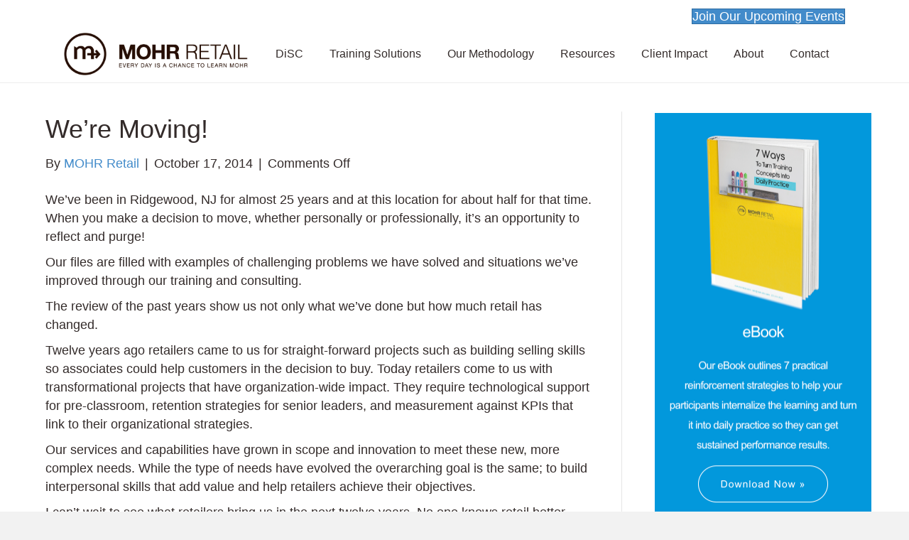

--- FILE ---
content_type: text/html; charset=UTF-8
request_url: https://mohrretail.com/were-moving/
body_size: 15862
content:
<!DOCTYPE html>
<html lang="en-US">
<head>
<meta charset="UTF-8" />
<meta name='viewport' content='width=device-width, initial-scale=1.0' />
<meta http-equiv='X-UA-Compatible' content='IE=edge' />
<link rel="profile" href="https://gmpg.org/xfn/11" />
<meta name='robots' content='index, follow, max-image-preview:large, max-snippet:-1, max-video-preview:-1' />

	<!-- This site is optimized with the Yoast SEO plugin v21.8 - https://yoast.com/wordpress/plugins/seo/ -->
	<title>We&#039;re Moving! - MOHR Retail</title>
	<link rel="canonical" href="https://mohrretail.com/were-moving/" />
	<meta property="og:locale" content="en_US" />
	<meta property="og:type" content="article" />
	<meta property="og:title" content="We&#039;re Moving! - MOHR Retail" />
	<meta property="og:description" content="We&#8217;ve been in Ridgewood, NJ for almost 25 years and at this location for about half for that time. When you make a decision to move, whether personally or professionally, it&#8217;s an opportunity to reflect and purge! Our files are filled with examples of challenging problems we have solved and situations we&#8217;ve improved through our&hellip;" />
	<meta property="og:url" content="https://mohrretail.com/were-moving/" />
	<meta property="og:site_name" content="MOHR Retail" />
	<meta property="article:published_time" content="2014-10-17T15:58:35+00:00" />
	<meta property="article:modified_time" content="2016-12-08T15:59:08+00:00" />
	<meta name="author" content="MOHR Retail" />
	<meta name="twitter:card" content="summary_large_image" />
	<meta name="twitter:label1" content="Written by" />
	<meta name="twitter:data1" content="MOHR Retail" />
	<meta name="twitter:label2" content="Est. reading time" />
	<meta name="twitter:data2" content="1 minute" />
	<script type="application/ld+json" class="yoast-schema-graph">{"@context":"https://schema.org","@graph":[{"@type":"WebPage","@id":"https://mohrretail.com/were-moving/","url":"https://mohrretail.com/were-moving/","name":"We're Moving! - MOHR Retail","isPartOf":{"@id":"https://mohrretail.com/#website"},"datePublished":"2014-10-17T15:58:35+00:00","dateModified":"2016-12-08T15:59:08+00:00","author":{"@id":"https://mohrretail.com/#/schema/person/2331f35039b4348fba89726ba5f39634"},"breadcrumb":{"@id":"https://mohrretail.com/were-moving/#breadcrumb"},"inLanguage":"en-US","potentialAction":[{"@type":"ReadAction","target":["https://mohrretail.com/were-moving/"]}]},{"@type":"BreadcrumbList","@id":"https://mohrretail.com/were-moving/#breadcrumb","itemListElement":[{"@type":"ListItem","position":1,"name":"Home","item":"https://mohrretail.com/"},{"@type":"ListItem","position":2,"name":"We&#8217;re Moving!"}]},{"@type":"WebSite","@id":"https://mohrretail.com/#website","url":"https://mohrretail.com/","name":"MOHR Retail","description":"Retail Training &amp; Consulting","potentialAction":[{"@type":"SearchAction","target":{"@type":"EntryPoint","urlTemplate":"https://mohrretail.com/?s={search_term_string}"},"query-input":"required name=search_term_string"}],"inLanguage":"en-US"},{"@type":"Person","@id":"https://mohrretail.com/#/schema/person/2331f35039b4348fba89726ba5f39634","name":"MOHR Retail","image":{"@type":"ImageObject","inLanguage":"en-US","@id":"https://mohrretail.com/#/schema/person/image/","url":"https://secure.gravatar.com/avatar/822aa98180005e598f461634a95c7bc5?s=96&d=mm&r=g","contentUrl":"https://secure.gravatar.com/avatar/822aa98180005e598f461634a95c7bc5?s=96&d=mm&r=g","caption":"MOHR Retail"},"description":"For more than 30 years, MOHR Retail has developed the critical people-to-people skills needed to create results in the retail industry—and we’re just getting started. Through innovative classroom and online learning methods, as well as our ongoing national retail research projects, we continue to stay on top of the trends so we can fuel the success of specialty stores, chain stores, outlets, catalogue retailers, department stores, and more. Nowhere does learning meet experience as it does in a MOHR Retail training program.","url":"https://mohrretail.com/author/mohr-retail/"}]}</script>
	<!-- / Yoast SEO plugin. -->


<link rel='dns-prefetch' href='//www.google.com' />
<link rel='dns-prefetch' href='//fonts.googleapis.com' />
<link rel="alternate" type="application/rss+xml" title="MOHR Retail &raquo; Feed" href="https://mohrretail.com/feed/" />
<link rel="alternate" type="application/rss+xml" title="MOHR Retail &raquo; Comments Feed" href="https://mohrretail.com/comments/feed/" />
<link rel="preload" href="https://mohrretail.com/wp-content/plugins/bb-plugin/fonts/fontawesome/5.15.4/webfonts/fa-solid-900.woff2" as="font" type="font/woff2" crossorigin="anonymous">
<link rel="preload" href="https://mohrretail.com/wp-content/plugins/bb-plugin/fonts/fontawesome/5.15.4/webfonts/fa-regular-400.woff2" as="font" type="font/woff2" crossorigin="anonymous">
<script>
window._wpemojiSettings = {"baseUrl":"https:\/\/s.w.org\/images\/core\/emoji\/14.0.0\/72x72\/","ext":".png","svgUrl":"https:\/\/s.w.org\/images\/core\/emoji\/14.0.0\/svg\/","svgExt":".svg","source":{"concatemoji":"https:\/\/mohrretail.com\/wp-includes\/js\/wp-emoji-release.min.js?ver=6.2.8"}};
/*! This file is auto-generated */
!function(e,a,t){var n,r,o,i=a.createElement("canvas"),p=i.getContext&&i.getContext("2d");function s(e,t){p.clearRect(0,0,i.width,i.height),p.fillText(e,0,0);e=i.toDataURL();return p.clearRect(0,0,i.width,i.height),p.fillText(t,0,0),e===i.toDataURL()}function c(e){var t=a.createElement("script");t.src=e,t.defer=t.type="text/javascript",a.getElementsByTagName("head")[0].appendChild(t)}for(o=Array("flag","emoji"),t.supports={everything:!0,everythingExceptFlag:!0},r=0;r<o.length;r++)t.supports[o[r]]=function(e){if(p&&p.fillText)switch(p.textBaseline="top",p.font="600 32px Arial",e){case"flag":return s("\ud83c\udff3\ufe0f\u200d\u26a7\ufe0f","\ud83c\udff3\ufe0f\u200b\u26a7\ufe0f")?!1:!s("\ud83c\uddfa\ud83c\uddf3","\ud83c\uddfa\u200b\ud83c\uddf3")&&!s("\ud83c\udff4\udb40\udc67\udb40\udc62\udb40\udc65\udb40\udc6e\udb40\udc67\udb40\udc7f","\ud83c\udff4\u200b\udb40\udc67\u200b\udb40\udc62\u200b\udb40\udc65\u200b\udb40\udc6e\u200b\udb40\udc67\u200b\udb40\udc7f");case"emoji":return!s("\ud83e\udef1\ud83c\udffb\u200d\ud83e\udef2\ud83c\udfff","\ud83e\udef1\ud83c\udffb\u200b\ud83e\udef2\ud83c\udfff")}return!1}(o[r]),t.supports.everything=t.supports.everything&&t.supports[o[r]],"flag"!==o[r]&&(t.supports.everythingExceptFlag=t.supports.everythingExceptFlag&&t.supports[o[r]]);t.supports.everythingExceptFlag=t.supports.everythingExceptFlag&&!t.supports.flag,t.DOMReady=!1,t.readyCallback=function(){t.DOMReady=!0},t.supports.everything||(n=function(){t.readyCallback()},a.addEventListener?(a.addEventListener("DOMContentLoaded",n,!1),e.addEventListener("load",n,!1)):(e.attachEvent("onload",n),a.attachEvent("onreadystatechange",function(){"complete"===a.readyState&&t.readyCallback()})),(e=t.source||{}).concatemoji?c(e.concatemoji):e.wpemoji&&e.twemoji&&(c(e.twemoji),c(e.wpemoji)))}(window,document,window._wpemojiSettings);
</script>
<style>
img.wp-smiley,
img.emoji {
	display: inline !important;
	border: none !important;
	box-shadow: none !important;
	height: 1em !important;
	width: 1em !important;
	margin: 0 0.07em !important;
	vertical-align: -0.1em !important;
	background: none !important;
	padding: 0 !important;
}
</style>
	<link rel='stylesheet' id='wp-color-picker-css' href='https://mohrretail.com/wp-admin/css/color-picker.min.css?ver=6.2.8' media='all' />
<link rel='stylesheet' id='mec-lity-style-css' href='https://mohrretail.com/wp-content/plugins/modern-events-calendar/assets/packages/lity/lity.min.css?ver=6.2.8' media='all' />
<link rel='stylesheet' id='mec-owl-carousel-style-css' href='https://mohrretail.com/wp-content/plugins/modern-events-calendar/assets/packages/owl-carousel/owl.carousel.css?ver=6.2.8' media='all' />
<link rel='stylesheet' id='mec-owl-carousel-theme-style-css' href='https://mohrretail.com/wp-content/plugins/modern-events-calendar/assets/packages/owl-carousel/owl.theme.css?ver=6.2.8' media='all' />
<link rel='stylesheet' id='mec-font-icons-css' href='https://mohrretail.com/wp-content/plugins/modern-events-calendar/assets/css/iconfonts.css?ver=6.2.8' media='all' />
<link rel='stylesheet' id='mec-frontend-style-css' href='https://mohrretail.com/wp-content/plugins/modern-events-calendar/assets/css/frontend.css?ver=6.2.8' media='all' />
<link rel='stylesheet' id='mec-google-fonts-css' href='//fonts.googleapis.com/css?family=Montserrat%3A400%2C700%7CRoboto%3A100%2C300%2C400%2C700&#038;ver=6.2.8' media='all' />
<link rel='stylesheet' id='mec-dynamic-styles-css' href='https://mohrretail.com/wp-content/plugins/modern-events-calendar/assets/css/dyncss.css?ver=6.2.8' media='all' />
<style id='mec-dynamic-styles-inline-css'>
.mec-wrap.colorskin-custom .mec-color, .mec-wrap.colorskin-custom .mec-event-sharing-wrap .mec-event-sharing > li:hover a, .mec-wrap.colorskin-custom .mec-color-hover:hover, .mec-wrap.colorskin-custom .mec-color-before *:before ,.mec-wrap.colorskin-custom .mec-widget .mec-event-grid-classic.owl-carousel .owl-controls .owl-buttons i,.mec-wrap.colorskin-custom .mec-event-list-classic a.magicmore:hover,.mec-wrap.colorskin-custom .mec-event-grid-simple:hover .mec-event-title,.mec-wrap.colorskin-custom .mec-single-event .mec-event-meta dd.mec-events-event-categories:before,.mec-wrap.colorskin-custom .mec-single-event-date:before,.mec-wrap.colorskin-custom .mec-single-event-time:before,.mec-wrap.colorskin-custom .mec-events-meta-group.mec-events-meta-group-venue:before,.mec-wrap.colorskin-custom .mec-calendar .mec-calendar-side .mec-previous-month i,.mec-wrap.colorskin-custom .mec-calendar .mec-calendar-side .mec-next-month,.mec-wrap.colorskin-custom .mec-calendar .mec-calendar-side .mec-previous-month:hover,.mec-wrap.colorskin-custom .mec-calendar .mec-calendar-side .mec-next-month:hover,.mec-wrap.colorskin-custom .mec-calendar.mec-event-calendar-classic dt.mec-selected-day:hover,.mec-wrap.colorskin-custom .mec-infowindow-wp h5 a:hover, .colorskin-custom .mec-events-meta-group-countdown .mec-end-counts h3{color: #0098db}.mec-wrap.colorskin-custom .mec-event-sharing .mec-event-share:hover .event-sharing-icon,.mec-wrap.colorskin-custom .mec-event-grid-clean .mec-event-date,.mec-wrap.colorskin-custom .mec-event-list-modern .mec-event-sharing > li:hover a i,.mec-wrap.colorskin-custom .mec-event-list-modern .mec-event-sharing .mec-event-share:hover .mec-event-sharing-icon,.mec-wrap.colorskin-custom .mec-event-list-modern .mec-event-sharing li:hover a i,.mec-wrap.colorskin-custom .mec-calendar .mec-selected-day,.mec-wrap.colorskin-custom .mec-calendar .mec-selected-day:hover,.mec-wrap.colorskin-custom .mec-calendar .mec-calendar-row  dt.mec-has-event:hover,.mec-wrap.colorskin-custom .mec-calendar .mec-has-event:after, .mec-wrap.colorskin-custom .mec-bg-color, .mec-wrap.colorskin-custom .mec-bg-color-hover:hover, .colorskin-custom .mec-event-sharing-wrap:hover > li{background-color: #0098db;}.mec-wrap.colorskin-custom .mec-event-list-modern .mec-event-sharing > li:hover a i,.mec-wrap.colorskin-custom .mec-event-list-modern .mec-event-sharing .mec-event-share:hover .mec-event-sharing-icon,.mec-wrap.colorskin-custom .mec-event-list-standard .mec-month-divider span:before,.mec-wrap.colorskin-custom .mec-single-event .mec-social-single:before,.mec-wrap.colorskin-custom .mec-single-event .mec-frontbox-title:before,.mec-wrap.colorskin-custom .mec-calendar .mec-calendar-events-side .mec-table-side-day, .mec-wrap.colorskin-custom .mec-border-color, .mec-wrap.colorskin-custom .mec-border-color-hover:hover{border-color: #0098db;}
</style>
<link rel='stylesheet' id='wp-block-library-css' href='https://mohrretail.com/wp-includes/css/dist/block-library/style.min.css?ver=6.2.8' media='all' />
<style id='wp-block-library-theme-inline-css'>
.wp-block-audio figcaption{color:#555;font-size:13px;text-align:center}.is-dark-theme .wp-block-audio figcaption{color:hsla(0,0%,100%,.65)}.wp-block-audio{margin:0 0 1em}.wp-block-code{border:1px solid #ccc;border-radius:4px;font-family:Menlo,Consolas,monaco,monospace;padding:.8em 1em}.wp-block-embed figcaption{color:#555;font-size:13px;text-align:center}.is-dark-theme .wp-block-embed figcaption{color:hsla(0,0%,100%,.65)}.wp-block-embed{margin:0 0 1em}.blocks-gallery-caption{color:#555;font-size:13px;text-align:center}.is-dark-theme .blocks-gallery-caption{color:hsla(0,0%,100%,.65)}.wp-block-image figcaption{color:#555;font-size:13px;text-align:center}.is-dark-theme .wp-block-image figcaption{color:hsla(0,0%,100%,.65)}.wp-block-image{margin:0 0 1em}.wp-block-pullquote{border-bottom:4px solid;border-top:4px solid;color:currentColor;margin-bottom:1.75em}.wp-block-pullquote cite,.wp-block-pullquote footer,.wp-block-pullquote__citation{color:currentColor;font-size:.8125em;font-style:normal;text-transform:uppercase}.wp-block-quote{border-left:.25em solid;margin:0 0 1.75em;padding-left:1em}.wp-block-quote cite,.wp-block-quote footer{color:currentColor;font-size:.8125em;font-style:normal;position:relative}.wp-block-quote.has-text-align-right{border-left:none;border-right:.25em solid;padding-left:0;padding-right:1em}.wp-block-quote.has-text-align-center{border:none;padding-left:0}.wp-block-quote.is-large,.wp-block-quote.is-style-large,.wp-block-quote.is-style-plain{border:none}.wp-block-search .wp-block-search__label{font-weight:700}.wp-block-search__button{border:1px solid #ccc;padding:.375em .625em}:where(.wp-block-group.has-background){padding:1.25em 2.375em}.wp-block-separator.has-css-opacity{opacity:.4}.wp-block-separator{border:none;border-bottom:2px solid;margin-left:auto;margin-right:auto}.wp-block-separator.has-alpha-channel-opacity{opacity:1}.wp-block-separator:not(.is-style-wide):not(.is-style-dots){width:100px}.wp-block-separator.has-background:not(.is-style-dots){border-bottom:none;height:1px}.wp-block-separator.has-background:not(.is-style-wide):not(.is-style-dots){height:2px}.wp-block-table{margin:0 0 1em}.wp-block-table td,.wp-block-table th{word-break:normal}.wp-block-table figcaption{color:#555;font-size:13px;text-align:center}.is-dark-theme .wp-block-table figcaption{color:hsla(0,0%,100%,.65)}.wp-block-video figcaption{color:#555;font-size:13px;text-align:center}.is-dark-theme .wp-block-video figcaption{color:hsla(0,0%,100%,.65)}.wp-block-video{margin:0 0 1em}.wp-block-template-part.has-background{margin-bottom:0;margin-top:0;padding:1.25em 2.375em}
</style>
<link rel='stylesheet' id='ddd-voice-sidebar-css-css' href='https://mohrretail.com/wp-content/plugins/the-voice-designer-by-data-driven-design/src/../wp/editor-sidebar.css?ver=6.2.8' media='all' />
<link rel='stylesheet' id='classic-theme-styles-css' href='https://mohrretail.com/wp-includes/css/classic-themes.min.css?ver=6.2.8' media='all' />
<style id='global-styles-inline-css'>
body{--wp--preset--color--black: #000000;--wp--preset--color--cyan-bluish-gray: #abb8c3;--wp--preset--color--white: #ffffff;--wp--preset--color--pale-pink: #f78da7;--wp--preset--color--vivid-red: #cf2e2e;--wp--preset--color--luminous-vivid-orange: #ff6900;--wp--preset--color--luminous-vivid-amber: #fcb900;--wp--preset--color--light-green-cyan: #7bdcb5;--wp--preset--color--vivid-green-cyan: #00d084;--wp--preset--color--pale-cyan-blue: #8ed1fc;--wp--preset--color--vivid-cyan-blue: #0693e3;--wp--preset--color--vivid-purple: #9b51e0;--wp--preset--gradient--vivid-cyan-blue-to-vivid-purple: linear-gradient(135deg,rgba(6,147,227,1) 0%,rgb(155,81,224) 100%);--wp--preset--gradient--light-green-cyan-to-vivid-green-cyan: linear-gradient(135deg,rgb(122,220,180) 0%,rgb(0,208,130) 100%);--wp--preset--gradient--luminous-vivid-amber-to-luminous-vivid-orange: linear-gradient(135deg,rgba(252,185,0,1) 0%,rgba(255,105,0,1) 100%);--wp--preset--gradient--luminous-vivid-orange-to-vivid-red: linear-gradient(135deg,rgba(255,105,0,1) 0%,rgb(207,46,46) 100%);--wp--preset--gradient--very-light-gray-to-cyan-bluish-gray: linear-gradient(135deg,rgb(238,238,238) 0%,rgb(169,184,195) 100%);--wp--preset--gradient--cool-to-warm-spectrum: linear-gradient(135deg,rgb(74,234,220) 0%,rgb(151,120,209) 20%,rgb(207,42,186) 40%,rgb(238,44,130) 60%,rgb(251,105,98) 80%,rgb(254,248,76) 100%);--wp--preset--gradient--blush-light-purple: linear-gradient(135deg,rgb(255,206,236) 0%,rgb(152,150,240) 100%);--wp--preset--gradient--blush-bordeaux: linear-gradient(135deg,rgb(254,205,165) 0%,rgb(254,45,45) 50%,rgb(107,0,62) 100%);--wp--preset--gradient--luminous-dusk: linear-gradient(135deg,rgb(255,203,112) 0%,rgb(199,81,192) 50%,rgb(65,88,208) 100%);--wp--preset--gradient--pale-ocean: linear-gradient(135deg,rgb(255,245,203) 0%,rgb(182,227,212) 50%,rgb(51,167,181) 100%);--wp--preset--gradient--electric-grass: linear-gradient(135deg,rgb(202,248,128) 0%,rgb(113,206,126) 100%);--wp--preset--gradient--midnight: linear-gradient(135deg,rgb(2,3,129) 0%,rgb(40,116,252) 100%);--wp--preset--duotone--dark-grayscale: url('#wp-duotone-dark-grayscale');--wp--preset--duotone--grayscale: url('#wp-duotone-grayscale');--wp--preset--duotone--purple-yellow: url('#wp-duotone-purple-yellow');--wp--preset--duotone--blue-red: url('#wp-duotone-blue-red');--wp--preset--duotone--midnight: url('#wp-duotone-midnight');--wp--preset--duotone--magenta-yellow: url('#wp-duotone-magenta-yellow');--wp--preset--duotone--purple-green: url('#wp-duotone-purple-green');--wp--preset--duotone--blue-orange: url('#wp-duotone-blue-orange');--wp--preset--font-size--small: 13px;--wp--preset--font-size--medium: 20px;--wp--preset--font-size--large: 36px;--wp--preset--font-size--x-large: 42px;--wp--preset--spacing--20: 0.44rem;--wp--preset--spacing--30: 0.67rem;--wp--preset--spacing--40: 1rem;--wp--preset--spacing--50: 1.5rem;--wp--preset--spacing--60: 2.25rem;--wp--preset--spacing--70: 3.38rem;--wp--preset--spacing--80: 5.06rem;--wp--preset--shadow--natural: 6px 6px 9px rgba(0, 0, 0, 0.2);--wp--preset--shadow--deep: 12px 12px 50px rgba(0, 0, 0, 0.4);--wp--preset--shadow--sharp: 6px 6px 0px rgba(0, 0, 0, 0.2);--wp--preset--shadow--outlined: 6px 6px 0px -3px rgba(255, 255, 255, 1), 6px 6px rgba(0, 0, 0, 1);--wp--preset--shadow--crisp: 6px 6px 0px rgba(0, 0, 0, 1);}:where(.is-layout-flex){gap: 0.5em;}body .is-layout-flow > .alignleft{float: left;margin-inline-start: 0;margin-inline-end: 2em;}body .is-layout-flow > .alignright{float: right;margin-inline-start: 2em;margin-inline-end: 0;}body .is-layout-flow > .aligncenter{margin-left: auto !important;margin-right: auto !important;}body .is-layout-constrained > .alignleft{float: left;margin-inline-start: 0;margin-inline-end: 2em;}body .is-layout-constrained > .alignright{float: right;margin-inline-start: 2em;margin-inline-end: 0;}body .is-layout-constrained > .aligncenter{margin-left: auto !important;margin-right: auto !important;}body .is-layout-constrained > :where(:not(.alignleft):not(.alignright):not(.alignfull)){max-width: var(--wp--style--global--content-size);margin-left: auto !important;margin-right: auto !important;}body .is-layout-constrained > .alignwide{max-width: var(--wp--style--global--wide-size);}body .is-layout-flex{display: flex;}body .is-layout-flex{flex-wrap: wrap;align-items: center;}body .is-layout-flex > *{margin: 0;}:where(.wp-block-columns.is-layout-flex){gap: 2em;}.has-black-color{color: var(--wp--preset--color--black) !important;}.has-cyan-bluish-gray-color{color: var(--wp--preset--color--cyan-bluish-gray) !important;}.has-white-color{color: var(--wp--preset--color--white) !important;}.has-pale-pink-color{color: var(--wp--preset--color--pale-pink) !important;}.has-vivid-red-color{color: var(--wp--preset--color--vivid-red) !important;}.has-luminous-vivid-orange-color{color: var(--wp--preset--color--luminous-vivid-orange) !important;}.has-luminous-vivid-amber-color{color: var(--wp--preset--color--luminous-vivid-amber) !important;}.has-light-green-cyan-color{color: var(--wp--preset--color--light-green-cyan) !important;}.has-vivid-green-cyan-color{color: var(--wp--preset--color--vivid-green-cyan) !important;}.has-pale-cyan-blue-color{color: var(--wp--preset--color--pale-cyan-blue) !important;}.has-vivid-cyan-blue-color{color: var(--wp--preset--color--vivid-cyan-blue) !important;}.has-vivid-purple-color{color: var(--wp--preset--color--vivid-purple) !important;}.has-black-background-color{background-color: var(--wp--preset--color--black) !important;}.has-cyan-bluish-gray-background-color{background-color: var(--wp--preset--color--cyan-bluish-gray) !important;}.has-white-background-color{background-color: var(--wp--preset--color--white) !important;}.has-pale-pink-background-color{background-color: var(--wp--preset--color--pale-pink) !important;}.has-vivid-red-background-color{background-color: var(--wp--preset--color--vivid-red) !important;}.has-luminous-vivid-orange-background-color{background-color: var(--wp--preset--color--luminous-vivid-orange) !important;}.has-luminous-vivid-amber-background-color{background-color: var(--wp--preset--color--luminous-vivid-amber) !important;}.has-light-green-cyan-background-color{background-color: var(--wp--preset--color--light-green-cyan) !important;}.has-vivid-green-cyan-background-color{background-color: var(--wp--preset--color--vivid-green-cyan) !important;}.has-pale-cyan-blue-background-color{background-color: var(--wp--preset--color--pale-cyan-blue) !important;}.has-vivid-cyan-blue-background-color{background-color: var(--wp--preset--color--vivid-cyan-blue) !important;}.has-vivid-purple-background-color{background-color: var(--wp--preset--color--vivid-purple) !important;}.has-black-border-color{border-color: var(--wp--preset--color--black) !important;}.has-cyan-bluish-gray-border-color{border-color: var(--wp--preset--color--cyan-bluish-gray) !important;}.has-white-border-color{border-color: var(--wp--preset--color--white) !important;}.has-pale-pink-border-color{border-color: var(--wp--preset--color--pale-pink) !important;}.has-vivid-red-border-color{border-color: var(--wp--preset--color--vivid-red) !important;}.has-luminous-vivid-orange-border-color{border-color: var(--wp--preset--color--luminous-vivid-orange) !important;}.has-luminous-vivid-amber-border-color{border-color: var(--wp--preset--color--luminous-vivid-amber) !important;}.has-light-green-cyan-border-color{border-color: var(--wp--preset--color--light-green-cyan) !important;}.has-vivid-green-cyan-border-color{border-color: var(--wp--preset--color--vivid-green-cyan) !important;}.has-pale-cyan-blue-border-color{border-color: var(--wp--preset--color--pale-cyan-blue) !important;}.has-vivid-cyan-blue-border-color{border-color: var(--wp--preset--color--vivid-cyan-blue) !important;}.has-vivid-purple-border-color{border-color: var(--wp--preset--color--vivid-purple) !important;}.has-vivid-cyan-blue-to-vivid-purple-gradient-background{background: var(--wp--preset--gradient--vivid-cyan-blue-to-vivid-purple) !important;}.has-light-green-cyan-to-vivid-green-cyan-gradient-background{background: var(--wp--preset--gradient--light-green-cyan-to-vivid-green-cyan) !important;}.has-luminous-vivid-amber-to-luminous-vivid-orange-gradient-background{background: var(--wp--preset--gradient--luminous-vivid-amber-to-luminous-vivid-orange) !important;}.has-luminous-vivid-orange-to-vivid-red-gradient-background{background: var(--wp--preset--gradient--luminous-vivid-orange-to-vivid-red) !important;}.has-very-light-gray-to-cyan-bluish-gray-gradient-background{background: var(--wp--preset--gradient--very-light-gray-to-cyan-bluish-gray) !important;}.has-cool-to-warm-spectrum-gradient-background{background: var(--wp--preset--gradient--cool-to-warm-spectrum) !important;}.has-blush-light-purple-gradient-background{background: var(--wp--preset--gradient--blush-light-purple) !important;}.has-blush-bordeaux-gradient-background{background: var(--wp--preset--gradient--blush-bordeaux) !important;}.has-luminous-dusk-gradient-background{background: var(--wp--preset--gradient--luminous-dusk) !important;}.has-pale-ocean-gradient-background{background: var(--wp--preset--gradient--pale-ocean) !important;}.has-electric-grass-gradient-background{background: var(--wp--preset--gradient--electric-grass) !important;}.has-midnight-gradient-background{background: var(--wp--preset--gradient--midnight) !important;}.has-small-font-size{font-size: var(--wp--preset--font-size--small) !important;}.has-medium-font-size{font-size: var(--wp--preset--font-size--medium) !important;}.has-large-font-size{font-size: var(--wp--preset--font-size--large) !important;}.has-x-large-font-size{font-size: var(--wp--preset--font-size--x-large) !important;}
.wp-block-navigation a:where(:not(.wp-element-button)){color: inherit;}
:where(.wp-block-columns.is-layout-flex){gap: 2em;}
.wp-block-pullquote{font-size: 1.5em;line-height: 1.6;}
</style>
<link rel='stylesheet' id='ctct_form_styles-css' href='https://mohrretail.com/wp-content/plugins/constant-contact-forms/assets/css/style.css?ver=2.1.0' media='all' />
<link rel='stylesheet' id='font-awesome-5-css' href='https://mohrretail.com/wp-content/plugins/bb-plugin/fonts/fontawesome/5.15.4/css/all.min.css?ver=2.10.0.5' media='all' />
<link rel='stylesheet' id='ultimate-icons-css' href='https://mohrretail.com/wp-content/uploads/bb-plugin/icons/ultimate-icons/style.css?ver=2.10.0.5' media='all' />
<link rel='stylesheet' id='fl-builder-layout-bundle-c2a0cfa7682525e169fcab3d20c70bcd-css' href='https://mohrretail.com/wp-content/uploads/bb-plugin/cache/c2a0cfa7682525e169fcab3d20c70bcd-layout-bundle.css?ver=2.10.0.5-1.4.5' media='all' />
<link rel='stylesheet' id='jquery-magnificpopup-css' href='https://mohrretail.com/wp-content/plugins/bb-plugin/css/jquery.magnificpopup.min.css?ver=2.10.0.5' media='all' />
<link rel='stylesheet' id='base-css' href='https://mohrretail.com/wp-content/themes/bb-theme/css/base.min.css?ver=1.7.7' media='all' />
<link rel='stylesheet' id='fl-automator-skin-css' href='https://mohrretail.com/wp-content/uploads/bb-theme/skin-659ea81f79b8d.css?ver=1.7.7' media='all' />
<link rel='stylesheet' id='fl-child-theme-css' href='https://mohrretail.com/wp-content/themes/bb-theme-child/style.css?ver=6.2.8' media='all' />
<script id='jquery-core-js-extra'>
var uabb = {"ajax_url":"https:\/\/mohrretail.com\/wp-admin\/admin-ajax.php"};
</script>
<script src='https://mohrretail.com/wp-includes/js/jquery/jquery.min.js?ver=3.6.4' id='jquery-core-js'></script>
<script src='https://mohrretail.com/wp-includes/js/jquery/jquery-migrate.min.js?ver=3.4.0' id='jquery-migrate-js'></script>
<script src='https://mohrretail.com/wp-content/plugins/modern-events-calendar/assets/packages/lity/lity.min.js?ver=6.2.8' id='mec-lity-script-js'></script>
<script src='https://mohrretail.com/wp-content/plugins/modern-events-calendar/assets/packages/owl-carousel/owl.carousel.min.js?ver=6.2.8' id='mec-owl-carousel-script-js'></script>
<script id='mec-frontend-script-js-extra'>
var mecdata = {"day":"day","days":"days","hour":"hour","hours":"hours","minute":"minute","minutes":"minutes","second":"second","seconds":"seconds"};
</script>
<script src='https://mohrretail.com/wp-content/plugins/modern-events-calendar/assets/js/frontend.js?ver=6.2.8' id='mec-frontend-script-js'></script>
<script src='https://mohrretail.com/wp-content/plugins/modern-events-calendar/assets/js/events.js?ver=6.2.8' id='mec-events-script-js'></script>
<script src='https://mohrretail.com/wp-content/plugins/modern-events-calendar/assets/packages/richmarker/richmarker.min.js?ver=6.2.8' id='mec-richmarker-script-js'></script>
<link rel="https://api.w.org/" href="https://mohrretail.com/wp-json/" /><link rel="alternate" type="application/json" href="https://mohrretail.com/wp-json/wp/v2/posts/816" /><link rel="EditURI" type="application/rsd+xml" title="RSD" href="https://mohrretail.com/xmlrpc.php?rsd" />
<link rel="wlwmanifest" type="application/wlwmanifest+xml" href="https://mohrretail.com/wp-includes/wlwmanifest.xml" />
<meta name="generator" content="WordPress 6.2.8" />
<link rel='shortlink' href='https://mohrretail.com/?p=816' />
<link rel="alternate" type="application/json+oembed" href="https://mohrretail.com/wp-json/oembed/1.0/embed?url=https%3A%2F%2Fmohrretail.com%2Fwere-moving%2F" />
<link rel="alternate" type="text/xml+oembed" href="https://mohrretail.com/wp-json/oembed/1.0/embed?url=https%3A%2F%2Fmohrretail.com%2Fwere-moving%2F&#038;format=xml" />
<!-- Begin Constant Contact Active Forms -->
<script> var _ctct_m = "f1df9869c260e3c7e4d610e4f52e0db1"; </script>
<script id="signupScript" src="//static.ctctcdn.com/js/signup-form-widget/current/signup-form-widget.min.js" async defer></script>
<!-- End Constant Contact Active Forms -->

<!-- Global site tag (gtag.js) - Google Analytics -->
<script async src="https://www.googletagmanager.com/gtag/js?id=UA-144193791-1"></script>
<script>
  window.dataLayer = window.dataLayer || [];
  function gtag(){dataLayer.push(arguments);}
  gtag('js', new Date());

  gtag('config', 'UA-144193791-1');
</script>

<meta name="google-site-verification" content="Xsg32d8cNOtTQSwpn5qljNWtcK0AIURFKDYbkeTVqQA" />

<meta name="msvalidate.01" content="1E48105CF876B29ACB20610386C3EB41" /><meta name="framework" content="Redux 4.3.9" /><link rel="icon" href="https://mohrretail.com/wp-content/uploads/2020/10/cropped-Favicon-01-32x32.png" sizes="32x32" />
<link rel="icon" href="https://mohrretail.com/wp-content/uploads/2020/10/cropped-Favicon-01-192x192.png" sizes="192x192" />
<link rel="apple-touch-icon" href="https://mohrretail.com/wp-content/uploads/2020/10/cropped-Favicon-01-180x180.png" />
<meta name="msapplication-TileImage" content="https://mohrretail.com/wp-content/uploads/2020/10/cropped-Favicon-01-270x270.png" />
<style type="text/css">.mec-widget .mec-event-list-classic .mec-event-date {
    font-size: 12px;
}
.mec-wrap h1, .mec-wrap h2, .mec-wrap h3, .mec-wrap h4, .mec-wrap h5, .mec-wrap h6, .entry-content .mec-wrap h1, .entry-content .mec-wrap h2, .entry-content .mec-wrap h3, .entry-content .mec-wrap h4, .entry-content .mec-wrap h5, .entry-content .mec-wrap h6 {
    font-family: Arial, sans-serif;
}
.mec-event-list-classic .mec-event-title a {
    font-size: 22px;
}
.mec-widget .mec-event-list-classic .mec-event-article {
    padding-left: 0px;
}
.mec-event-list-classic .mec-event-title a {
    color: #818181!important;
}
.comment_holder {
    display: none;
}
div.comment_form {
    display: none;
}
.mec-event-content p {
    font-family: Arial, sans-serif;
color: #332b2a;
    font-size: 18px;
    line-height: 30px;
    font-style: normal;
    font-weight: 300;
    margin-top: 15px;
    margin-bottom: 15px;
}
.mec-single-event .mec-events-meta-group-booking .mec-event-ticket-available {
    display: none;
}</style><meta name="google-site-verification" content="gI7SHdJ8OIfDqYUW0ioVsuASpURn7dz81Rg7qDBxgZw" />

<!-- Global site tag (gtag.js) - Google Analytics -->
<script async src="https://www.googletagmanager.com/gtag/js?id=UA-144193791-1"></script>
<script>
  window.dataLayer = window.dataLayer || [];
  function gtag(){dataLayer.push(arguments);}
  gtag('js', new Date());

  gtag('config', 'UA-144193791-1');
</script>

</head>
<body data-rsssl=1 class="post-template-default single single-post postid-816 single-format-standard fl-builder-2-10-0-5 fl-themer-1-4-5 fl-theme-1-7-7 fl-no-js bridge-core-2.0.5 fl-theme-builder-header fl-theme-builder-header-main-navigation fl-theme-builder-footer fl-theme-builder-footer-footer ctct-bb-theme fl-framework-base fl-preset-default fl-full-width fl-has-sidebar fl-search-active" itemscope="itemscope" itemtype="https://schema.org/WebPage">
<a aria-label="Skip to content" class="fl-screen-reader-text" href="#fl-main-content">Skip to content</a><svg xmlns="http://www.w3.org/2000/svg" viewBox="0 0 0 0" width="0" height="0" focusable="false" role="none" style="visibility: hidden; position: absolute; left: -9999px; overflow: hidden;" ><defs><filter id="wp-duotone-dark-grayscale"><feColorMatrix color-interpolation-filters="sRGB" type="matrix" values=" .299 .587 .114 0 0 .299 .587 .114 0 0 .299 .587 .114 0 0 .299 .587 .114 0 0 " /><feComponentTransfer color-interpolation-filters="sRGB" ><feFuncR type="table" tableValues="0 0.49803921568627" /><feFuncG type="table" tableValues="0 0.49803921568627" /><feFuncB type="table" tableValues="0 0.49803921568627" /><feFuncA type="table" tableValues="1 1" /></feComponentTransfer><feComposite in2="SourceGraphic" operator="in" /></filter></defs></svg><svg xmlns="http://www.w3.org/2000/svg" viewBox="0 0 0 0" width="0" height="0" focusable="false" role="none" style="visibility: hidden; position: absolute; left: -9999px; overflow: hidden;" ><defs><filter id="wp-duotone-grayscale"><feColorMatrix color-interpolation-filters="sRGB" type="matrix" values=" .299 .587 .114 0 0 .299 .587 .114 0 0 .299 .587 .114 0 0 .299 .587 .114 0 0 " /><feComponentTransfer color-interpolation-filters="sRGB" ><feFuncR type="table" tableValues="0 1" /><feFuncG type="table" tableValues="0 1" /><feFuncB type="table" tableValues="0 1" /><feFuncA type="table" tableValues="1 1" /></feComponentTransfer><feComposite in2="SourceGraphic" operator="in" /></filter></defs></svg><svg xmlns="http://www.w3.org/2000/svg" viewBox="0 0 0 0" width="0" height="0" focusable="false" role="none" style="visibility: hidden; position: absolute; left: -9999px; overflow: hidden;" ><defs><filter id="wp-duotone-purple-yellow"><feColorMatrix color-interpolation-filters="sRGB" type="matrix" values=" .299 .587 .114 0 0 .299 .587 .114 0 0 .299 .587 .114 0 0 .299 .587 .114 0 0 " /><feComponentTransfer color-interpolation-filters="sRGB" ><feFuncR type="table" tableValues="0.54901960784314 0.98823529411765" /><feFuncG type="table" tableValues="0 1" /><feFuncB type="table" tableValues="0.71764705882353 0.25490196078431" /><feFuncA type="table" tableValues="1 1" /></feComponentTransfer><feComposite in2="SourceGraphic" operator="in" /></filter></defs></svg><svg xmlns="http://www.w3.org/2000/svg" viewBox="0 0 0 0" width="0" height="0" focusable="false" role="none" style="visibility: hidden; position: absolute; left: -9999px; overflow: hidden;" ><defs><filter id="wp-duotone-blue-red"><feColorMatrix color-interpolation-filters="sRGB" type="matrix" values=" .299 .587 .114 0 0 .299 .587 .114 0 0 .299 .587 .114 0 0 .299 .587 .114 0 0 " /><feComponentTransfer color-interpolation-filters="sRGB" ><feFuncR type="table" tableValues="0 1" /><feFuncG type="table" tableValues="0 0.27843137254902" /><feFuncB type="table" tableValues="0.5921568627451 0.27843137254902" /><feFuncA type="table" tableValues="1 1" /></feComponentTransfer><feComposite in2="SourceGraphic" operator="in" /></filter></defs></svg><svg xmlns="http://www.w3.org/2000/svg" viewBox="0 0 0 0" width="0" height="0" focusable="false" role="none" style="visibility: hidden; position: absolute; left: -9999px; overflow: hidden;" ><defs><filter id="wp-duotone-midnight"><feColorMatrix color-interpolation-filters="sRGB" type="matrix" values=" .299 .587 .114 0 0 .299 .587 .114 0 0 .299 .587 .114 0 0 .299 .587 .114 0 0 " /><feComponentTransfer color-interpolation-filters="sRGB" ><feFuncR type="table" tableValues="0 0" /><feFuncG type="table" tableValues="0 0.64705882352941" /><feFuncB type="table" tableValues="0 1" /><feFuncA type="table" tableValues="1 1" /></feComponentTransfer><feComposite in2="SourceGraphic" operator="in" /></filter></defs></svg><svg xmlns="http://www.w3.org/2000/svg" viewBox="0 0 0 0" width="0" height="0" focusable="false" role="none" style="visibility: hidden; position: absolute; left: -9999px; overflow: hidden;" ><defs><filter id="wp-duotone-magenta-yellow"><feColorMatrix color-interpolation-filters="sRGB" type="matrix" values=" .299 .587 .114 0 0 .299 .587 .114 0 0 .299 .587 .114 0 0 .299 .587 .114 0 0 " /><feComponentTransfer color-interpolation-filters="sRGB" ><feFuncR type="table" tableValues="0.78039215686275 1" /><feFuncG type="table" tableValues="0 0.94901960784314" /><feFuncB type="table" tableValues="0.35294117647059 0.47058823529412" /><feFuncA type="table" tableValues="1 1" /></feComponentTransfer><feComposite in2="SourceGraphic" operator="in" /></filter></defs></svg><svg xmlns="http://www.w3.org/2000/svg" viewBox="0 0 0 0" width="0" height="0" focusable="false" role="none" style="visibility: hidden; position: absolute; left: -9999px; overflow: hidden;" ><defs><filter id="wp-duotone-purple-green"><feColorMatrix color-interpolation-filters="sRGB" type="matrix" values=" .299 .587 .114 0 0 .299 .587 .114 0 0 .299 .587 .114 0 0 .299 .587 .114 0 0 " /><feComponentTransfer color-interpolation-filters="sRGB" ><feFuncR type="table" tableValues="0.65098039215686 0.40392156862745" /><feFuncG type="table" tableValues="0 1" /><feFuncB type="table" tableValues="0.44705882352941 0.4" /><feFuncA type="table" tableValues="1 1" /></feComponentTransfer><feComposite in2="SourceGraphic" operator="in" /></filter></defs></svg><svg xmlns="http://www.w3.org/2000/svg" viewBox="0 0 0 0" width="0" height="0" focusable="false" role="none" style="visibility: hidden; position: absolute; left: -9999px; overflow: hidden;" ><defs><filter id="wp-duotone-blue-orange"><feColorMatrix color-interpolation-filters="sRGB" type="matrix" values=" .299 .587 .114 0 0 .299 .587 .114 0 0 .299 .587 .114 0 0 .299 .587 .114 0 0 " /><feComponentTransfer color-interpolation-filters="sRGB" ><feFuncR type="table" tableValues="0.098039215686275 1" /><feFuncG type="table" tableValues="0 0.66274509803922" /><feFuncB type="table" tableValues="0.84705882352941 0.41960784313725" /><feFuncA type="table" tableValues="1 1" /></feComponentTransfer><feComposite in2="SourceGraphic" operator="in" /></filter></defs></svg><div class="fl-page">
	<header class="fl-builder-content fl-builder-content-8848 fl-builder-global-templates-locked" data-post-id="8848" data-type="header" data-sticky="1" data-sticky-on="" data-sticky-breakpoint="medium" data-shrink="0" data-overlay="0" data-overlay-bg="default" data-shrink-image-height="50px" role="banner" itemscope="itemscope" itemtype="http://schema.org/WPHeader"><div class="fl-row fl-row-full-width fl-row-bg-color fl-node-5f97ed86f1c19 fl-row-default-height fl-row-align-top" data-node="5f97ed86f1c19">
	<div class="fl-row-content-wrap">
								<div class="fl-row-content fl-row-fixed-width fl-node-content">
		
<div class="fl-col-group fl-node-7acgbm24xndj" data-node="7acgbm24xndj">
			<div class="fl-col fl-node-9ypfqn6h5wod fl-col-bg-color" data-node="9ypfqn6h5wod">
	<div class="fl-col-content fl-node-content"><div class="fl-module fl-module-button fl-node-qc9vbx7seoth fl-animation fl-slide-in-right" data-node="qc9vbx7seoth" data-animation-delay="0" data-animation-duration="1">
	<div class="fl-module-content fl-node-content">
		<div class="fl-button-wrap fl-button-width-auto fl-button-right">
			<a href="https://mohrretail.com/live-retail-management-training-program-2/"  target="_self"  class="fl-button" >
							<span class="fl-button-text">Join Our Upcoming Events</span>
					</a>
</div>
	</div>
</div>
<style>.fl-node-qc9vbx7seoth.fl-animation:not(.fl-animated){opacity:0}</style></div>
</div>
	</div>

<div class="fl-col-group fl-node-5f97ed86f1c1d fl-col-group-equal-height fl-col-group-align-center fl-col-group-custom-width" data-node="5f97ed86f1c1d">
			<div class="fl-col fl-node-5f97ed86f1c1e fl-col-bg-color fl-col-small fl-col-small-custom-width" data-node="5f97ed86f1c1e">
	<div class="fl-col-content fl-node-content"><div class="fl-module fl-module-photo fl-node-5f97f28dd3259" data-node="5f97f28dd3259">
	<div class="fl-module-content fl-node-content">
		<div role="figure" class="fl-photo fl-photo-align-center" itemscope itemtype="https://schema.org/ImageObject">
	<div class="fl-photo-content fl-photo-img-png">
				<a href="https://mohrretail.com" target="_self" itemprop="url">
				<img decoding="async" loading="lazy" width="4567" height="1060" class="fl-photo-img wp-image-9854" src="https://mohrretail.com/wp-content/uploads/2020/10/MOHR-Retail-Logo-with-Tag_1C.png" alt="MOHR Retail Logo with Tag_1C" title="MOHR Retail Logo with Tag_1C"  data-no-lazy="1" itemprop="image" srcset="https://mohrretail.com/wp-content/uploads/2020/10/MOHR-Retail-Logo-with-Tag_1C.png 4567w, https://mohrretail.com/wp-content/uploads/2020/10/MOHR-Retail-Logo-with-Tag_1C-300x70.png 300w, https://mohrretail.com/wp-content/uploads/2020/10/MOHR-Retail-Logo-with-Tag_1C-1024x238.png 1024w, https://mohrretail.com/wp-content/uploads/2020/10/MOHR-Retail-Logo-with-Tag_1C-768x178.png 768w, https://mohrretail.com/wp-content/uploads/2020/10/MOHR-Retail-Logo-with-Tag_1C-1536x357.png 1536w, https://mohrretail.com/wp-content/uploads/2020/10/MOHR-Retail-Logo-with-Tag_1C-2048x475.png 2048w" sizes="(max-width: 4567px) 100vw, 4567px" />
				</a>
					</div>
	</div>
	</div>
</div>
</div>
</div>
			<div class="fl-col fl-node-5f97ed86f1c1f fl-col-bg-color fl-col-small-custom-width" data-node="5f97ed86f1c1f">
	<div class="fl-col-content fl-node-content"><div class="fl-module fl-module-menu fl-node-5f97ed86f1c21" data-node="5f97ed86f1c21">
	<div class="fl-module-content fl-node-content">
		<div class="fl-menu fl-menu-responsive-toggle-mobile">
	<button class="fl-menu-mobile-toggle hamburger fl-content-ui-button" aria-haspopup="menu" aria-label="Menu"><span class="fl-menu-icon svg-container"><svg version="1.1" class="hamburger-menu" xmlns="http://www.w3.org/2000/svg" xmlns:xlink="http://www.w3.org/1999/xlink" viewBox="0 0 512 512">
<rect class="fl-hamburger-menu-top" width="512" height="102"/>
<rect class="fl-hamburger-menu-middle" y="205" width="512" height="102"/>
<rect class="fl-hamburger-menu-bottom" y="410" width="512" height="102"/>
</svg>
</span></button>	<div class="fl-clear"></div>
	<nav role="navigation" aria-label="Menu" itemscope="itemscope" itemtype="https://schema.org/SiteNavigationElement"><ul id="menu-main-menu" class="menu fl-menu-horizontal fl-toggle-none"><li id="menu-item-10338" class="menu-item menu-item-type-post_type menu-item-object-page"><a role="menuitem" href="https://mohrretail.com/disc/">DiSC</a></li><li id="menu-item-244" class="menu-item menu-item-type-post_type menu-item-object-page menu-item-has-children fl-has-submenu"><div class="fl-has-submenu-container"><a role="menuitem" href="https://mohrretail.com/retail-training-programs/" aria-haspopup="menu" aria-expanded="false" aria-controls="sub-menu-244">Training Solutions</a></div><ul id="sub-menu-244" class="sub-menu" role="menu">	<li id="menu-item-606" class="menu-item menu-item-type-post_type menu-item-object-page"><a role="menuitem" href="https://mohrretail.com/retail-training-programs/retail-ready-training-programs/">Retail Ready Solutions</a></li>	<li id="menu-item-246" class="menu-item menu-item-type-post_type menu-item-object-page"><a role="menuitem" href="https://mohrretail.com/retail-training-programs/retail-ready-training-programs/retail-district-manager-training/">District Leader Solutions</a></li>	<li id="menu-item-250" class="menu-item menu-item-type-post_type menu-item-object-page"><a role="menuitem" href="https://mohrretail.com/retail-training-programs/retail-ready-training-programs/retail-management-training-store-manager/">Store Leadership Training</a></li>	<li id="menu-item-262" class="menu-item menu-item-type-post_type menu-item-object-page"><a role="menuitem" href="https://mohrretail.com/retail-training-programs/retail-ready-training-programs/develop-essential-store-support-leadership/">DC &#038; HQ Training</a></li>	<li id="menu-item-259" class="menu-item menu-item-type-post_type menu-item-object-page"><a role="menuitem" href="https://mohrretail.com/retail-training-programs/retail-ready-training-programs/buyers-retail-negotiation-training/">Buyer&#8217;s Training</a></li>	<li id="menu-item-256" class="menu-item menu-item-type-post_type menu-item-object-page"><a role="menuitem" href="https://mohrretail.com/retail-training-programs/retail-ready-training-programs/sales-associate-training-program/">Sales Associate Training</a></li>	<li id="menu-item-253" class="menu-item menu-item-type-post_type menu-item-object-page"><a role="menuitem" href="https://mohrretail.com/retail-training-programs/retail-ready-training-programs/retail-recruitment/">Recruiting &#038; Interviewing</a></li>	<li id="menu-item-1451" class="menu-item menu-item-type-post_type menu-item-object-page"><a role="menuitem" href="https://mohrretail.com/retail-training-programs/retail-ready-training-programs/national-retail-meetings/">National Retail Meetings</a></li>	<li id="menu-item-265" class="menu-item menu-item-type-post_type menu-item-object-page menu-item-has-children fl-has-submenu"><div class="fl-has-submenu-container"><a role="menuitem" href="https://mohrretail.com/retail-training-programs/retail-management-consulting/" aria-haspopup="menu" aria-expanded="false" aria-controls="sub-menu-265">Consulting</a></div>	<ul id="sub-menu-265" class="sub-menu" role="menu">		<li id="menu-item-9187" class="menu-item menu-item-type-post_type menu-item-object-page"><a role="menuitem" href="https://mohrretail.com/retail-training-programs/retail-management-consulting/retail-leadership-coaching/">Retail Leadership Coaching</a></li>		<li id="menu-item-266" class="menu-item menu-item-type-post_type menu-item-object-page"><a role="menuitem" href="https://mohrretail.com/retail-training-programs/retail-management-consulting/custom-retail-training-programs/">Custom Development</a></li></ul></li>	<li id="menu-item-10216" class="menu-item menu-item-type-custom menu-item-object-custom"><a role="menuitem" href="https://mohrretail.com/live-retail-management-training-program-2/#sessions">Public Leadership Training Sessions</a></li></ul></li><li id="menu-item-267" class="menu-item menu-item-type-post_type menu-item-object-page"><a role="menuitem" href="https://mohrretail.com/retail-learning/">Our Methodology</a></li><li id="menu-item-1081" class="menu-item menu-item-type-custom menu-item-object-custom menu-item-has-children fl-has-submenu"><div class="fl-has-submenu-container"><a role="menuitem" href="#" aria-haspopup="menu" aria-expanded="false" aria-controls="sub-menu-1081">Resources</a></div><ul id="sub-menu-1081" class="sub-menu" role="menu">	<li id="menu-item-274" class="menu-item menu-item-type-post_type menu-item-object-page"><a role="menuitem" href="https://mohrretail.com/blog/">Blog</a></li>	<li id="menu-item-276" class="menu-item menu-item-type-post_type menu-item-object-page"><a role="menuitem" href="https://mohrretail.com/resources/">Downloads</a></li>	<li id="menu-item-2072" class="menu-item menu-item-type-post_type menu-item-object-page"><a role="menuitem" href="https://mohrretail.com/retail-training-webinars/">Webinars</a></li>	<li id="menu-item-275" class="menu-item menu-item-type-post_type menu-item-object-page"><a role="menuitem" href="https://mohrretail.com/live-retail-management-training-program-2/">Events</a></li>	<li id="menu-item-9606" class="menu-item menu-item-type-post_type menu-item-object-page"><a role="menuitem" href="https://mohrretail.com/newsletter/">Newsletter</a></li>	<li id="menu-item-9108" class="menu-item menu-item-type-post_type menu-item-object-page"><a role="menuitem" href="https://mohrretail.com/retail-leadership-exchange/">Retail Service Leadership Exchange Forum</a></li>	<li id="menu-item-2560" class="menu-item menu-item-type-post_type menu-item-object-page"><a role="menuitem" href="https://mohrretail.com/retail-leadership-exchange-2/">COVID-19 Resources</a></li></ul></li><li id="menu-item-270" class="menu-item menu-item-type-post_type menu-item-object-page menu-item-has-children fl-has-submenu"><div class="fl-has-submenu-container"><a role="menuitem" href="https://mohrretail.com/our-clients/" aria-haspopup="menu" aria-expanded="false" aria-controls="sub-menu-270">Client Impact</a></div><ul id="sub-menu-270" class="sub-menu" role="menu">	<li id="menu-item-9105" class="menu-item menu-item-type-post_type menu-item-object-page"><a role="menuitem" href="https://mohrretail.com/our-clients/best-retail-training-programs-success/">Success Stories</a></li>	<li id="menu-item-271" class="menu-item menu-item-type-post_type menu-item-object-page"><a role="menuitem" href="https://mohrretail.com/our-clients/best-retail-training-programs-testimonials/">Testimonials</a></li></ul></li><li id="menu-item-277" class="menu-item menu-item-type-post_type menu-item-object-page menu-item-has-children fl-has-submenu"><div class="fl-has-submenu-container"><a role="menuitem" href="https://mohrretail.com/training-program-about/" aria-haspopup="menu" aria-expanded="false" aria-controls="sub-menu-277">About</a></div><ul id="sub-menu-277" class="sub-menu" role="menu">	<li id="menu-item-10221" class="menu-item menu-item-type-post_type menu-item-object-page"><a role="menuitem" href="https://mohrretail.com/training-program-about/why-retailers-choose-mohr-retail/">Why Retailers Choose MOHR Retail</a></li>	<li id="menu-item-279" class="menu-item menu-item-type-post_type menu-item-object-page"><a role="menuitem" href="https://mohrretail.com/training-program-about/our-team-mohr-retail-training-programs/">Our Team</a></li>	<li id="menu-item-10206" class="menu-item menu-item-type-post_type menu-item-object-page"><a role="menuitem" href="https://mohrretail.com/mohr-retail-gives-back/">MOHR Retail Gives Back</a></li>	<li id="menu-item-280" class="menu-item menu-item-type-post_type menu-item-object-page"><a role="menuitem" href="https://mohrretail.com/training-program-about/mohr-retail-training-programs-partners/">Our Partners</a></li></ul></li><li id="menu-item-281" class="menu-item menu-item-type-post_type menu-item-object-page"><a role="menuitem" href="https://mohrretail.com/contact-us/">Contact</a></li></ul></nav></div>
	</div>
</div>
</div>
</div>
	</div>
		</div>
	</div>
</div>
</header><div class="uabb-js-breakpoint" style="display: none;"></div>	<div id="fl-main-content" class="fl-page-content" itemprop="mainContentOfPage" role="main">

		
<div class="container">
	<div class="row">

		
		<div class="fl-content fl-content-left col-md-8">
			<article class="fl-post post-816 post type-post status-publish format-standard hentry category-retail-trends" id="fl-post-816" itemscope itemtype="https://schema.org/BlogPosting">

	
	<header class="fl-post-header" role="banner">
		<h1 class="fl-post-title" itemprop="headline">
			We&#8217;re Moving!					</h1>
		<div class="fl-post-meta fl-post-meta-top"><span class="fl-post-author">By <a href="https://mohrretail.com/author/mohr-retail/"><span>MOHR Retail</span></a></span><span class="fl-sep"> | </span><span class="fl-post-date">October 17, 2014</span><span class="fl-sep"> | </span><span class="fl-comments-popup-link"><span>Comments Off<span class="screen-reader-text"> on We&#8217;re Moving!</span></span></span></div><meta itemscope itemprop="mainEntityOfPage" itemtype="https://schema.org/WebPage" itemid="https://mohrretail.com/were-moving/" content="We&#8217;re Moving!" /><meta itemprop="datePublished" content="2014-10-17" /><meta itemprop="dateModified" content="2016-12-08" /><div itemprop="publisher" itemscope itemtype="https://schema.org/Organization"><meta itemprop="name" content="MOHR Retail"></div><div itemscope itemprop="author" itemtype="https://schema.org/Person"><meta itemprop="url" content="https://mohrretail.com/author/mohr-retail/" /><meta itemprop="name" content="MOHR Retail" /></div><div itemprop="interactionStatistic" itemscope itemtype="https://schema.org/InteractionCounter"><meta itemprop="interactionType" content="https://schema.org/CommentAction" /><meta itemprop="userInteractionCount" content="0" /></div>	</header><!-- .fl-post-header -->

	
	
	<div class="fl-post-content clearfix" itemprop="text">
		<p>We&#8217;ve been in Ridgewood, NJ for almost 25 years and at this location for about half for that time. When you make a decision to move, whether personally or professionally, it&#8217;s an opportunity to reflect and purge!</p>
<p>Our files are filled with examples of challenging problems we have solved and situations we&#8217;ve improved through our training and consulting.</p>
<p>The review of the past years show us not only what we&#8217;ve done but how much retail has changed.</p>
<p>Twelve years ago retailers came to us for straight-forward projects such as building selling skills so associates could help customers in the decision to buy. Today retailers come to us with transformational projects that have organization-wide impact. They require technological support for pre-classroom, retention strategies for senior leaders, and measurement against KPIs that link to their organizational strategies.</p>
<p>Our services and capabilities have grown in scope and innovation to meet these new, more complex needs. While the type of needs have evolved the overarching goal is the same; to build interpersonal skills that add value and help retailers achieve their objectives.</p>
<p>I can&#8217;t wait to see what retailers bring us in the next twelve years. No one knows retail better than MOHR Retail. No one has done more to teach retailers interpersonal skills that drive results.</p>
<p>We are ready for the next round of challenging sales, service, leadership, or negotiation goals retailers bring to us. We&#8217;re ready. Because everyday is a chance to learn. MOHR.</p>
	</div><!-- .fl-post-content -->

	
	<div class="fl-post-meta fl-post-meta-bottom"><div class="fl-post-cats-tags">Posted in <a href="https://mohrretail.com/category/retail-trends/" rel="category tag">Retail Trends</a></div></div>		<div class="fl-author-box">
	<div class="fl-author-avatar">
		<img alt='mm' src='https://mohrretail.com/wp-content/uploads/2016/05/MOHR-Icon-01.png' class='avatar avatar-68 photo' height='68' width='68' />	</div> <!-- /.author-avatar -->
	<div class="fl-author-description">
				<h4>About MOHR Retail</h4>
		<p>For more than 30 years, MOHR Retail has developed the critical people-to-people skills needed to create results in the retail industry—and we’re just getting started. Through innovative classroom and online learning methods, as well as our ongoing national retail research projects, we continue to stay on top of the trends so we can fuel the success of specialty stores, chain stores, outlets, catalogue retailers, department stores, and more. Nowhere does learning meet experience as it does in a MOHR Retail training program.</p>
		<div class="fl-author-link">
			<a href="https://mohrretail.com/author/mohr-retail/" rel="author">
				View all posts by MOHR Retail <span class="meta-nav">&rarr;</span>			</a>
		</div> <!-- /.author-link	-->
	</div> <!-- /.author-description -->
</div> <!-- /.author-info -->

</article>


<!-- .fl-post -->
		</div>

		<div class="fl-sidebar fl-sidebar-right fl-sidebar-display-desktop col-md-custom" itemscope="itemscope" itemtype="https://schema.org/WPSideBar">
		<aside id="media_image-2" class="fl-widget widget_media_image"><a href="https://mohrretail.com/7-ways-turn-training-concepts-daily-practice/"><img width="630" height="1182" src="https://mohrretail.com/wp-content/uploads/2020/10/ebook.png" class="image wp-image-8882  attachment-full size-full" alt="" decoding="async" loading="lazy" style="max-width: 100%; height: auto;" srcset="https://mohrretail.com/wp-content/uploads/2020/10/ebook.png 630w, https://mohrretail.com/wp-content/uploads/2020/10/ebook-160x300.png 160w, https://mohrretail.com/wp-content/uploads/2020/10/ebook-546x1024.png 546w" sizes="(max-width: 630px) 100vw, 630px" /></a></aside><aside id="categories-3" class="fl-widget widget_categories"><h4 class="fl-widget-title">Categories</h4>
			<ul>
					<li class="cat-item cat-item-150"><a href="https://mohrretail.com/category/announcements/">Announcements</a>
</li>
	<li class="cat-item cat-item-142"><a href="https://mohrretail.com/category/covid-19-retail/">Covid-19 Retail</a>
</li>
	<li class="cat-item cat-item-27"><a href="https://mohrretail.com/category/customer-engagement/">Customer Engagement</a>
</li>
	<li class="cat-item cat-item-73"><a href="https://mohrretail.com/category/customer-experience/">Customer Experience</a>
</li>
	<li class="cat-item cat-item-28"><a href="https://mohrretail.com/category/editorial/">Editorial</a>
</li>
	<li class="cat-item cat-item-136"><a href="https://mohrretail.com/category/frictionless-retail/">Frictionless Retail</a>
</li>
	<li class="cat-item cat-item-163"><a href="https://mohrretail.com/category/holiday-retail/">Holiday Retail</a>
</li>
	<li class="cat-item cat-item-29"><a href="https://mohrretail.com/category/loss-prevention/">Loss Prevention</a>
</li>
	<li class="cat-item cat-item-162"><a href="https://mohrretail.com/category/newsletter/">Newsletter</a>
</li>
	<li class="cat-item cat-item-72"><a href="https://mohrretail.com/category/nrf/">NRF</a>
</li>
	<li class="cat-item cat-item-30"><a href="https://mohrretail.com/category/omnichannel-strategy/">Omnichannel Strategy</a>
</li>
	<li class="cat-item cat-item-74"><a href="https://mohrretail.com/category/retail-coaching/">Retail Coaching</a>
</li>
	<li class="cat-item cat-item-129"><a href="https://mohrretail.com/category/retail-hiring/">Retail Hiring</a>
</li>
	<li class="cat-item cat-item-31"><a href="https://mohrretail.com/category/retail-leadership-training/">Retail Leadership Training</a>
</li>
	<li class="cat-item cat-item-164"><a href="https://mohrretail.com/category/retail-merchants/">Retail Merchants</a>
</li>
	<li class="cat-item cat-item-26"><a href="https://mohrretail.com/category/retail-multiunit-management/">Retail Multiunit Management</a>
</li>
	<li class="cat-item cat-item-32"><a href="https://mohrretail.com/category/retail-negotiations/">Retail Negotiations</a>
</li>
	<li class="cat-item cat-item-57"><a href="https://mohrretail.com/category/retail-online-training/">Retail Online Training</a>
</li>
	<li class="cat-item cat-item-33"><a href="https://mohrretail.com/category/retail-pulse/">Retail Pulse</a>
</li>
	<li class="cat-item cat-item-130"><a href="https://mohrretail.com/category/retail-recruiting/">Retail Recruiting</a>
</li>
	<li class="cat-item cat-item-53"><a href="https://mohrretail.com/category/retail-research/">Retail Research</a>
</li>
	<li class="cat-item cat-item-34"><a href="https://mohrretail.com/category/retail-sales/">Retail Sales</a>
</li>
	<li class="cat-item cat-item-35"><a href="https://mohrretail.com/category/retail-sales-training/">Retail Sales Training</a>
</li>
	<li class="cat-item cat-item-131"><a href="https://mohrretail.com/category/retail-staffing/">Retail Staffing</a>
</li>
	<li class="cat-item cat-item-56"><a href="https://mohrretail.com/category/retail-store-leadership/">Retail Store Leadership</a>
</li>
	<li class="cat-item cat-item-36"><a href="https://mohrretail.com/category/retail-trends/">Retail Trends</a>
</li>
	<li class="cat-item cat-item-51"><a href="https://mohrretail.com/category/store-support-leadership/">Store Support Leadership</a>
</li>
	<li class="cat-item cat-item-165"><a href="https://mohrretail.com/category/supply-chain/">Supply Chain</a>
</li>
	<li class="cat-item cat-item-37"><a href="https://mohrretail.com/category/training-reinforcement/">Training Reinforcement</a>
</li>
	<li class="cat-item cat-item-1"><a href="https://mohrretail.com/category/uncategorized/">Uncategorized</a>
</li>
			</ul>

			</aside>	</div>

	</div>
</div>


	</div><!-- .fl-page-content -->
	<footer class="fl-builder-content fl-builder-content-8861 fl-builder-global-templates-locked" data-post-id="8861" data-type="footer" itemscope="itemscope" itemtype="http://schema.org/WPFooter"><div class="fl-row fl-row-full-width fl-row-bg-parallax fl-node-5f980215d89c4 fl-row-default-height fl-row-align-center fl-animation fl-fade-up" data-node="5f980215d89c4" data-animation-delay="0" data-animation-duration="1" data-parallax-speed="2">
	<div class="fl-row-content-wrap">
								<div class="fl-row-content fl-row-full-width fl-node-content">
		
<div class="fl-col-group fl-node-8hivrxqu4e19" data-node="8hivrxqu4e19">
			<div class="fl-col fl-node-l5b4gkzc9r7w fl-col-bg-color" data-node="l5b4gkzc9r7w">
	<div class="fl-col-content fl-node-content"><div class="fl-module fl-module-modal-popup fl-node-hkz15bdle6i7" data-node="hkz15bdle6i7">
	<div class="fl-module-content fl-node-content">
		
<div  class="uabb-modal-parent-wrapper uabb-module-content uamodal-hkz15bdle6i7 ">
	<div class="uabb-modal uabb-drag-fix uabb-center-modal uabb-modal-content uabb-modal-custom uabb-effect-1 uabb-aspect-ratio-16_9" id="modal-hkz15bdle6i7" data-content="content">
		<div class="uabb-content ">
						<span class="uabb-modal-close uabb-close-custom-popup-top-right" >
				<i class="uabb-close-icon fas fa-times"></i>			</span>
			
						<div class="uabb-modal-text uabb-modal-content-data uabb-text-editor fl-clearfix">
			<h1 style="text-align: center;">Stay Retail-Ready</h1>
<div>
<div style="text-align: center;"><a href="https://visitor.r20.constantcontact.com/manage/optin?v=001Vzv-UqW3G568QcEgE1EjMxTmrR_WD-L16bmzQ4jurKxZVIWQsioBRiwCeobTiJI8Yy4CV4Q_XCntPwMK3iIweSKlY3ZlXArs28dKYeCf0SunQaZvU00IniH_fmYyL3tq0S4NRMWOkJt9ljp8dQbXnQ==">Up-to-date resources, news, and strategies to thrive in the ever-changing retail landscape, delivered to your inbox.</a></div>
</div>
<p><a href="https://visitor.r20.constantcontact.com/manage/optin?v=001Vzv-UqW3G568QcEgE1EjMxTmrR_WD-L16bmzQ4jurKxZVIWQsioBRiwCeobTiJI8Yy4CV4Q_XCntPwMK3iIweSKlY3ZlXArs28dKYeCf0SunQaZvU00IniH_fmYyL3tq0S4NRMWOkJt9ljp8dQbXnQ=="><img decoding="async" loading="lazy" class=" wp-image-9524 aligncenter" src="https://mohrretail.com/wp-content/uploads/2022/10/newsletter.png" alt="" width="309" height="301" /></a></p>
			</div>

		</div>
	</div>

		<div class="uabb-overlay"></div>
</div>

<div class="uabb-modal-action-wrap">
</div>
	</div>
</div>
</div>
</div>
	</div>

<div class="fl-col-group fl-node-5f980215d89c5" data-node="5f980215d89c5">
			<div class="fl-col fl-node-5f980215d89c8 fl-col-bg-color" data-node="5f980215d89c8">
	<div class="fl-col-content fl-node-content"><div class="fl-module fl-module-heading fl-node-5f980215d89d4" data-node="5f980215d89d4">
	<div class="fl-module-content fl-node-content">
		<h3 class="fl-heading">
		<span class="fl-heading-text">Latest Posts</span>
	</h3>
	</div>
</div>
<div class="fl-module fl-module-blog-posts fl-node-5f9804163d5c5" data-node="5f9804163d5c5">
	<div class="fl-module-content fl-node-content">
		<div class="uabb-module-content uabb-blog-posts  uabb-post-grid-1 ">
		<div class="uabb-blog-posts-col-1 uabb-post-wrapper  ">
		<div class="uabb-blog-posts-shadow clearfix">

			<div class="uabb-blog-post-inner-wrap uabb-thumbnail-position-left  ">
			
			<div class="uabb-post-thumbnail   uabb-blog-post-section">

														<a href="https://mohrretail.com/the-power-of-presence-leading-a-bright-holiday-season-for-everyone-including-you/" target="_self" title="The Power of Presence: Leading a Bright Holiday Season for Everyone (Including You!)">
				<img decoding="async" src="https://mohrretail.com/wp-content/uploads/2025/11/65dd3299-f11a-4a75-b518-a33a415c7038-300x200.jpg" alt="" />
				</a>

													</div>

							<div class="uabb-blog-post-content">
						<h3 class="uabb-post-heading uabb-blog-post-section">
				<a href=https://mohrretail.com/the-power-of-presence-leading-a-bright-holiday-season-for-everyone-including-you/ title="The Power of Presence: Leading a Bright Holiday Season for Everyone (Including You!)" tabindex="0" class="">The Power of Presence: Leading a Bright Holiday Season for Everyone (Including You!)</a>			</h3>
							<h5 class="uabb-post-meta uabb-blog-post-section">
							<span class="uabb-meta-date">
			Nov 17, 2025			</span>
							</h5>
						</div>
						</div>
		</div>
	</div>
			<div class="uabb-blog-posts-col-1 uabb-post-wrapper  ">
		<div class="uabb-blog-posts-shadow clearfix">

			<div class="uabb-blog-post-inner-wrap uabb-thumbnail-position-left  ">
			
			<div class="uabb-post-thumbnail   uabb-blog-post-section">

														<a href="https://mohrretail.com/tariffs-and-retails-new-negotiation-mindset-navigating-todays-high-stakes-environment/" target="_self" title="Tariffs and Retail’s New Negotiation Mindset: Navigating Today’s High-Stakes Environment">
				<img decoding="async" src="https://mohrretail.com/wp-content/uploads/2025/10/SSL-Merchant-Image-2jpg-300x200.jpg" alt="" />
				</a>

													</div>

							<div class="uabb-blog-post-content">
						<h3 class="uabb-post-heading uabb-blog-post-section">
				<a href=https://mohrretail.com/tariffs-and-retails-new-negotiation-mindset-navigating-todays-high-stakes-environment/ title="Tariffs and Retail’s New Negotiation Mindset: Navigating Today’s High-Stakes Environment" tabindex="0" class="">Tariffs and Retail’s New Negotiation Mindset: Navigating Today’s High-Stakes Environment</a>			</h3>
							<h5 class="uabb-post-meta uabb-blog-post-section">
							<span class="uabb-meta-date">
			Oct 21, 2025			</span>
							</h5>
						</div>
						</div>
		</div>
	</div>
		</div>
	</div>
</div>
</div>
</div>
			<div class="fl-col fl-node-5f980215d89c7 fl-col-bg-color fl-col-small" data-node="5f980215d89c7">
	<div class="fl-col-content fl-node-content"></div>
</div>
			<div class="fl-col fl-node-5f980215d89c6 fl-col-bg-color fl-col-small" data-node="5f980215d89c6">
	<div class="fl-col-content fl-node-content"><div class="fl-module fl-module-heading fl-node-5f980215d89d3" data-node="5f980215d89d3">
	<div class="fl-module-content fl-node-content">
		<h3 class="fl-heading">
		<span class="fl-heading-text">Contact</span>
	</h3>
	</div>
</div>
<div class="fl-module fl-module-rich-text fl-node-5f980215d89c9" data-node="5f980215d89c9">
	<div class="fl-module-content fl-node-content">
		<div class="fl-rich-text">
	<p><strong>Get General Information</strong><br />
<a href="/cdn-cgi/l/email-protection#31585f575e715c5e594343544550585d1f525e5c"><span class="__cf_email__" data-cfemail="0f666169604f6260677d7d6a7b6e6663216c6062">[email&#160;protected]</span></a></p>
</div>
	</div>
</div>
<div class="fl-module fl-module-rich-text fl-node-5f9806ad7828f" data-node="5f9806ad7828f">
	<div class="fl-module-content fl-node-content">
		<div class="fl-rich-text">
	<p><strong>Phone</strong><br />
833-866-MOHR (6647)</p>
</div>
	</div>
</div>
<div class="fl-module fl-module-icon-group fl-node-5f9806ddcbf60" data-node="5f9806ddcbf60">
	<div class="fl-module-content fl-node-content">
		<div class="fl-icon-group">
	<span class="fl-icon">
								<a href="https://www.facebook.com/mohrretailinc" target="_blank" rel="noopener" >
							<i class="ua-icon ua-icon-facebook22" aria-hidden="true"></i>
						</a>
			</span>
		<span class="fl-icon">
								<a href="https://twitter.com/mohrretail" target="_blank" rel="noopener" >
							<i class="ua-icon ua-icon-twitter2" aria-hidden="true"></i>
						</a>
			</span>
		<span class="fl-icon">
								<a href="https://www.linkedin.com/company/9182849" target="_blank" rel="noopener" >
							<i class="ua-icon ua-icon-linkedin2" aria-hidden="true"></i>
						</a>
			</span>
		<span class="fl-icon">
								<a href="https://www.youtube.com/channel/UCjx_sct4xvD72PBe_HmWXzA" target="_blank" rel="noopener" >
							<i class="ua-icon ua-icon-youtube" aria-hidden="true"></i>
						</a>
			</span>
	</div>
	</div>
</div>
</div>
</div>
	</div>
		</div>
	</div>
</div>
<style>.fl-node-5f980215d89c4.fl-animation:not(.fl-animated){opacity:0}</style><div class="fl-row fl-row-full-width fl-row-bg-color fl-node-5f980215d89be fl-row-default-height fl-row-align-center" data-node="5f980215d89be">
	<div class="fl-row-content-wrap">
								<div class="fl-row-content fl-row-fixed-width fl-node-content">
		
<div class="fl-col-group fl-node-5f980215d89c1" data-node="5f980215d89c1">
			<div class="fl-col fl-node-5f980215d89c2 fl-col-bg-color" data-node="5f980215d89c2">
	<div class="fl-col-content fl-node-content"><div class="fl-module fl-module-rich-text fl-node-5f980215d89c3" data-node="5f980215d89c3">
	<div class="fl-module-content fl-node-content">
		<div class="fl-rich-text">
	<p style="text-align: center;">© 2025 MOHR Retail. All Rights Reserved.</p>
</div>
	</div>
</div>
</div>
</div>
	</div>
		</div>
	</div>
</div>
</footer><div class="uabb-js-breakpoint" style="display: none;"></div>	</div><!-- .fl-page -->
<script data-cfasync="false" src="/cdn-cgi/scripts/5c5dd728/cloudflare-static/email-decode.min.js"></script><script type="text/javascript">
_linkedin_data_partner_id = "348594";
</script><script type="text/javascript">
(function(){var s = document.getElementsByTagName("script")[0];
var b = document.createElement("script");
b.type = "text/javascript";b.async = true;
b.src = "https://snap.licdn.com/li.lms-analytics/insight.min.js";
s.parentNode.insertBefore(b, s);})();
</script>
<noscript>
<img height="1" width="1" style="display:none;" alt="" src="https://dc.ads.linkedin.com/collect/?pid=348594&fmt=gif" />
</noscript>

<script type="text/javascript">
_linkedin_partner_id = "6077732";
window._linkedin_data_partner_ids = window._linkedin_data_partner_ids || [];
window._linkedin_data_partner_ids.push(_linkedin_partner_id);
</script><script type="text/javascript">
(function(l) {
if (!l){window.lintrk = function(a,b){window.lintrk.q.push([a,b])};
window.lintrk.q=[]}
var s = document.getElementsByTagName("script")[0];
var b = document.createElement("script");
b.type = "text/javascript";b.async = true;
b.src = "https://snap.licdn.com/li.lms-analytics/insight.min.js";
s.parentNode.insertBefore(b, s);})(window.lintrk);
</script>
<noscript>
<img height="1" width="1" style="display:none;" alt="" src="https://px.ads.linkedin.com/collect/?pid=6077732&fmt=gif" />
</noscript><!-- YouTube Feeds JS -->
<script type="text/javascript">

</script>
<script src='https://mohrretail.com/wp-includes/js/jquery/ui/core.min.js?ver=1.13.2' id='jquery-ui-core-js'></script>
<script src='https://mohrretail.com/wp-includes/js/jquery/ui/datepicker.min.js?ver=1.13.2' id='jquery-ui-datepicker-js'></script>
<script id='jquery-ui-datepicker-js-after'>
jQuery(function(jQuery){jQuery.datepicker.setDefaults({"closeText":"Close","currentText":"Today","monthNames":["January","February","March","April","May","June","July","August","September","October","November","December"],"monthNamesShort":["Jan","Feb","Mar","Apr","May","Jun","Jul","Aug","Sep","Oct","Nov","Dec"],"nextText":"Next","prevText":"Previous","dayNames":["Sunday","Monday","Tuesday","Wednesday","Thursday","Friday","Saturday"],"dayNamesShort":["Sun","Mon","Tue","Wed","Thu","Fri","Sat"],"dayNamesMin":["S","M","T","W","T","F","S"],"dateFormat":"MM d, yy","firstDay":0,"isRTL":false});});
</script>
<script src='https://mohrretail.com/wp-content/plugins/constant-contact-forms/assets/js/ctct-plugin-recaptcha-v2.min.js?ver=2.1.0' id='recaptcha-v2-js'></script>
<script async="async" defer src='//www.google.com/recaptcha/api.js?onload=renderReCaptcha&#038;render=explicit&#038;ver=2.1.0' id='recaptcha-lib-v2-js'></script>
<script src='https://mohrretail.com/wp-content/plugins/constant-contact-forms/assets/js/ctct-plugin-frontend.min.js?ver=2.1.0' id='ctct_frontend_forms-js'></script>
<script id='qppr_frontend_scripts-js-extra'>
var qpprFrontData = {"linkData":{"https:\/\/mohrretail.com\/?p=677":[0,0,""],"https:\/\/mohrretail.com\/?p=1026":[1,1,""],"https:\/\/mohrretail.com\/?p=1030":[0,0,""],"https:\/\/mohrretail.com\/?p=1032":[1,0,""],"https:\/\/mohrretail.com\/?p=1035":[1,1,""],"https:\/\/mohrretail.com\/?p=1038":[1,0,""],"https:\/\/mohrretail.com\/?p=1039":[1,0,""],"https:\/\/mohrretail.com\/?p=1150":[0,0,""],"https:\/\/mohrretail.com\/?p=1490":[0,0,""],"https:\/\/mohrretail.com\/?p=1928":[0,0,""],"https:\/\/mohrretail.com\/?p=2107":[0,0,""],"https:\/\/mohrretail.com\/?p=2164":[1,1,""],"https:\/\/mohrretail.com\/?p=2166":[1,1,""],"https:\/\/mohrretail.com\/?p=2230":[1,1,""],"https:\/\/mohrretail.com\/?p=2278":[0,0,""],"https:\/\/mohrretail.com\/?p=8740":[0,0,""]},"siteURL":"https:\/\/mohrretail.com","siteURLq":"https:\/\/mohrretail.com"};
</script>
<script src='https://mohrretail.com/wp-content/plugins/quick-pagepost-redirect-plugin/js/qppr_frontend_script.min.js?ver=5.2.3' id='qppr_frontend_scripts-js'></script>
<script src='https://mohrretail.com/wp-content/plugins/bb-plugin/js/libs/jquery.imagesloaded.min.js?ver=2.10.0.5' id='imagesloaded-js'></script>
<script src='https://mohrretail.com/wp-content/plugins/bb-plugin/js/libs/jquery.ba-throttle-debounce.min.js?ver=2.10.0.5' id='jquery-throttle-js'></script>
<script src='https://mohrretail.com/wp-content/plugins/bb-plugin/js/libs/jquery.waypoints.min.js?ver=2.10.0.5' id='jquery-waypoints-js'></script>
<script src='https://mohrretail.com/wp-content/plugins/bb-plugin/js/libs/jquery.fitvids.min.js?ver=1.2' id='jquery-fitvids-js'></script>
<script src='https://mohrretail.com/wp-content/plugins/bb-ultimate-addon/modules/modal-popup/js/js_cookie.js?ver=6.2.8' id='uabbpopup-cookies-js'></script>
<script src='https://mohrretail.com/wp-content/plugins/bb-plugin/js/libs/jquery.infinitescroll.min.js?ver=2.10.0.5' id='jquery-infinitescroll-js'></script>
<script src='https://mohrretail.com/wp-content/plugins/bb-plugin/js/libs/jquery.mosaicflow.min.js?ver=2.10.0.5' id='jquery-mosaicflow-js'></script>
<script src='https://mohrretail.com/wp-content/plugins/bb-ultimate-addon/assets/js/global-scripts/jquery-masonary.js?ver=6.2.8' id='isotope-js'></script>
<script src='https://mohrretail.com/wp-content/plugins/bb-ultimate-addon/assets/js/global-scripts/jquery-carousel.js?ver=6.2.8' id='carousel-js'></script>
<script src='https://mohrretail.com/wp-content/uploads/bb-plugin/cache/20101c8ceddd98fa4dd99750240b3555-layout-bundle.js?ver=2.10.0.5-1.4.5' id='fl-builder-layout-bundle-20101c8ceddd98fa4dd99750240b3555-js'></script>
<script src='https://mohrretail.com/wp-content/plugins/bb-plugin/js/libs/jquery.magnificpopup.min.js?ver=2.10.0.5' id='jquery-magnificpopup-js'></script>
<script id='fl-automator-js-extra'>
var themeopts = {"medium_breakpoint":"992","mobile_breakpoint":"768"};
</script>
<script src='https://mohrretail.com/wp-content/themes/bb-theme/js/theme.min.js?ver=1.7.7' id='fl-automator-js'></script>

<!-- This site is optimized with Phil Singleton's WP SEO Structured Data pro plugin v1.3.13 - https://kcseopro.com/wordpress-seo-structured-data-schema-plugin/ -->

<!-- / WP SEO Structured Data pro plugin. -->

<script defer src="https://static.cloudflareinsights.com/beacon.min.js/vcd15cbe7772f49c399c6a5babf22c1241717689176015" integrity="sha512-ZpsOmlRQV6y907TI0dKBHq9Md29nnaEIPlkf84rnaERnq6zvWvPUqr2ft8M1aS28oN72PdrCzSjY4U6VaAw1EQ==" data-cf-beacon='{"version":"2024.11.0","token":"709253cf862a442699475d3d4b6cff3a","r":1,"server_timing":{"name":{"cfCacheStatus":true,"cfEdge":true,"cfExtPri":true,"cfL4":true,"cfOrigin":true,"cfSpeedBrain":true},"location_startswith":null}}' crossorigin="anonymous"></script>
</body>
</html>


--- FILE ---
content_type: text/css
request_url: https://mohrretail.com/wp-content/plugins/constant-contact-forms/assets/css/style.css?ver=2.1.0
body_size: 710
content:
.ctct-form-wrapper .ctct-button {
  font-size: 0.9rem; }

.ctct-form-wrapper .ctct-message {
  border: 1px solid;
  padding: 1em; }
  .ctct-form-wrapper .ctct-message.ctct-error {
    background-color: rgba(255, 65, 54, 0.02);
    border-color: #ff4136;
    color: #cf0b00; }
  .ctct-form-wrapper .ctct-message.ctct-success {
    background-color: rgba(46, 204, 64, 0.02);
    border-color: #2ecc40;
    color: #1b7926; }
  .ctct-form-wrapper .ctct-message .ctct-dismiss-ajax-notice {
    border-radius: 50%;
    float: right;
    line-height: 1;
    padding: 0.85rem 1rem;
    text-decoration: none; }

.ctct-form-wrapper .ctct-form-field {
  margin: 0 0 1rem; }

.ctct-form-wrapper .ctct-field-inline {
  display: inline-block; }

@media (min-width: 992px) {
  .ctct-form-wrapper .ctct-field-half {
    float: left;
    margin-right: 2%;
    width: 48%; }
    .ctct-form-wrapper .ctct-field-half:last-of-type {
      margin-right: 0; } }

@media (min-width: 992px) {
  .ctct-form-wrapper .ctct-field-third {
    float: left;
    margin-right: 2%;
    width: 32%; }
    .ctct-form-wrapper .ctct-field-third:last-of-type {
      margin-right: 0; } }

@media (min-width: 992px) {
  .ctct-form-wrapper .ctct-field-fourth {
    float: left;
    margin-right: 2%;
    width: 24%; }
    .ctct-form-wrapper .ctct-field-fourth:last-of-type {
      margin-right: 0; } }

.ctct-form-wrapper input[type='text']:required:valid, .ctct-form-wrapper input[type='email']:required:valid, .ctct-form-wrapper input[type='password']:required:valid, .ctct-form-wrapper input[type='tel']:required:valid, .ctct-form-wrapper input[type='number']:required:valid {
  background-image: url(../images/check_circle.svg);
  background-position: 8px 50%;
  background-repeat: no-repeat;
  background-size: 18px;
  border-color: #2ecc40;
  padding-left: 32px; }

.ctct-form-wrapper input[type='text']:required.ctct-invalid, .ctct-form-wrapper input[type='text'].ctct-invalid, .ctct-form-wrapper input[type='email']:required.ctct-invalid, .ctct-form-wrapper input[type='email'].ctct-invalid, .ctct-form-wrapper input[type='password']:required.ctct-invalid, .ctct-form-wrapper input[type='password'].ctct-invalid, .ctct-form-wrapper input[type='tel']:required.ctct-invalid, .ctct-form-wrapper input[type='tel'].ctct-invalid, .ctct-form-wrapper input[type='number']:required.ctct-invalid, .ctct-form-wrapper input[type='number'].ctct-invalid {
  background: #fff url(../images/error.svg) no-repeat;
  background-color: rgba(255, 65, 54, 0.02);
  background-position: 8px 50%;
  background-size: 24px;
  border-color: #ff4136;
  padding-left: 40px; }

.ctct-form-wrapper .ctct-field-error {
  font-size: 0.85rem;
  font-style: italic; }

.ctct-form-wrapper input.ctct-invalid {
  background: #fff url(../images/error.svg) no-repeat;
  background-color: rgba(255, 65, 54, 0.02);
  background-position: 8px 50%;
  background-size: 24px;
  border-color: #ff4136;
  padding-left: 40px; }

.ctct-form-wrapper input.ctct-label-left,
.ctct-form-wrapper textarea.ctct-label-left {
  display: inline-block;
  width: 75%; }

.ctct-form-wrapper span.ctct-label-left {
  display: inline-block;
  margin-right: 5%;
  width: 20%; }

.ctct-form-wrapper input.ctct-label-right,
.ctct-form-wrapper textarea.ctct-label-right {
  display: inline-block;
  margin-right: 5%;
  width: 75%; }
  .ctct-form-wrapper input.ctct-label-right[type="checkbox"],
  .ctct-form-wrapper textarea.ctct-label-right[type="checkbox"] {
    width: auto; }

.ctct-form-wrapper span.ctct-label-right {
  display: inline-block;
  width: 20%; }

.ctct-form-wrapper span.ctct-label-hidden {
  left: -9999px !important;
  position: absolute !important;
  top: -9999px !important; }

.ctct-form-wrapper .no-recaptcha .ctct-submitted:disabled {
  background-image: url(../images/oval.min.svg);
  background-position: center;
  background-repeat: no-repeat;
  color: transparent;
  cursor: wait;
  opacity: 0.3; }

.ctct-form-wrapper .has-recaptcha .ctct-submitted:disabled {
  cursor: not-allowed; }

.ctct-form-wrapper .ctct-form::after {
  clear: both;
  content: '';
  display: table; }

.ctct-form-wrapper .ctct-form .ctct-label-top label,
.ctct-form-wrapper .ctct-form .ctct-label-bottom label {
  display: block; }

.ctct-form-wrapper .ctct-form .ctct-label-left label,
.ctct-form-wrapper .ctct-form .ctct-label-right label {
  display: inline-block; }

.ctct-form-wrapper .ctct-form abbr {
  border: none;
  color: #ff4136;
  font-size: 0.9rem; }

.ctct-form-wrapper .ctct-input-container label {
  color: #aaa;
  font-size: 0.8rem; }

.ctct-form-wrapper .ctct-field-error {
  color: #ff4136; }

.ctct-form-wrapper .ctct-submit {
  cursor: pointer; }

.ctct-form-wrapper .ctct-form-field-checkbox fieldset {
  border: none;
  padding: 0; }
  .ctct-form-wrapper .ctct-form-field-checkbox fieldset legend {
    font-weight: normal;
    padding: 0; }

.ctct-twentyfourteen .ctct-form-description ~ .ctct-button {
  display: inline-block;
  font-size: 1rem;
  margin-bottom: 25px; }

.ctct-twentyfourteen .ctct-form-field input:not(.ctct-checkbox) {
  width: 100%; }

.ctct-twentyfifteen .ctct-form-description ~ .ctct-button {
  display: inline-block;
  font-size: 1rem;
  margin-bottom: 25px; }

.ctct-twentyfifteen .ctct-form-field input[type="tel"] {
  padding: 0.5278em;
  width: 100%; }

.ctct-twentyfifteen .ctct-form-wrapper .ctct-input-container label {
  font-size: 75%; }

.ctct-twentysixteen .ctct-form-description ~ .ctct-button {
  display: inline-block;
  margin-bottom: 25px; }

.ctct-twentysixteen .ctct-form-wrapper span.ctct-label-right {
  width: 80%; }

.ctct-twentyseventeen .ctct-form-description ~ .ctct-button {
  display: inline-block;
  margin-bottom: 25px; }

.ctct-twentyseventeen .ctct-form-wrapper .ctct-input-container label {
  display: inline; }

.ctct-twentyseventeen .ctct-form-wrapper span.ctct-label-right {
  width: 80%; }

.ctct-twentynineteen .ctct-form-description ~ .ctct-button {
  margin-bottom: 25px; }

.ctct-twentynineteen .ctct-address {
  margin-bottom: 1rem; }

.ctct-twentynineteen .ctct-form-field input[type="text"],
.ctct-twentynineteen .ctct-form-field input[type="email"],
.ctct-twentynineteen .ctct-form-field input[type="url"],
.ctct-twentynineteen .ctct-form-field input[type="tel"] {
  width: 100%; }

@media screen and (max-width: 414px) {
  .ctct-twentynineteen .ctct-form-wrapper span.ctct-label-right {
    width: 80%; } }

.ctct-twentytwenty .ctct-form-description ~ .ctct-button {
  margin-bottom: 25px; }

.ctct-twentytwenty .ctct-form-wrapper .ctct-form abbr {
  font-size: 1.6rem; }

.ctct-twentytwenty .ctct-form-wrapper .ctct-input-container label {
  font-size: 1.6rem; }

.ctct-twentytwentyone .ctct-button {
  padding: 0 !important; }

.ctct-twentytwentyone .ctct-form-field input[type="text"],
.ctct-twentytwentyone .ctct-form-field input[type="email"],
.ctct-twentytwentyone .ctct-form-field input[type="url"],
.ctct-twentytwentyone .ctct-form-field input[type="tel"] {
  width: 100%; }

/*# sourceMappingURL=style.css.map */